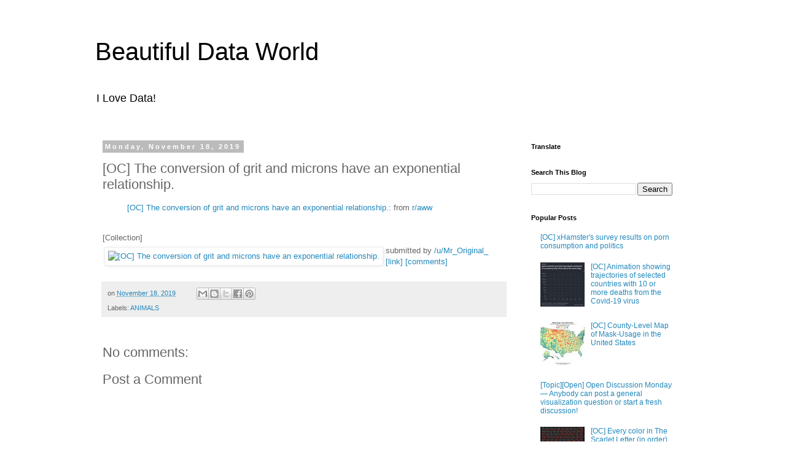

--- FILE ---
content_type: text/html; charset=UTF-8
request_url: https://www.beautifuldata.kozow.com/2019/11/oc-conversion-of-grit-and-microns-have.html
body_size: 10533
content:
<!DOCTYPE html>
<html class='v2' dir='ltr' lang='en' xmlns='http://www.w3.org/1999/xhtml' xmlns:b='http://www.google.com/2005/gml/b' xmlns:data='http://www.google.com/2005/gml/data' xmlns:expr='http://www.google.com/2005/gml/expr'>
<head>
<link href='https://www.blogger.com/static/v1/widgets/335934321-css_bundle_v2.css' rel='stylesheet' type='text/css'/>
<!-- Global site tag (gtag.js) - Google Analytics -->
<script async='async' src='https://www.googletagmanager.com/gtag/js?id=UA-153146317-1'></script>
<script>
  window.dataLayer = window.dataLayer || [];
  function gtag(){dataLayer.push(arguments);}
  gtag('js', new Date());

  gtag('config', 'UA-153146317-1');
</script>
<script async='async' data-ad-client='ca-pub-3583052603783316' src='https://pagead2.googlesyndication.com/pagead/js/adsbygoogle.js'></script>
<meta content='summary' name='twitter:card'/>
<meta content='[OC] The conversion of grit and microns have an exponential relationship. | Beautiful Data World' name='twitter:title'/>
<meta content='http://bloggerspice.appspot.com/postimage/https://www.beautifuldata.kozow.com/2019/11/oc-conversion-of-grit-and-microns-have.html' name='twitter:image'/>
<meta content='' name='twitter:description'/>
<meta content='width=device-width, initial-scale=1, minimum-scale=1, maximum-scale=1' name='viewport'/>
<script async='async' data-ad-client='ca-pub-3583052603783316' src='https://pagead2.googlesyndication.com/pagead/js/adsbygoogle.js'></script>
<meta content='width=1100' name='viewport'/>
<meta content='text/html; charset=UTF-8' http-equiv='Content-Type'/>
<meta content='blogger' name='generator'/>
<link href='https://www.beautifuldata.kozow.com/favicon.ico' rel='icon' type='image/x-icon'/>
<link href='https://www.beautifuldata.kozow.com/2019/11/oc-conversion-of-grit-and-microns-have.html' rel='canonical'/>
<link rel="alternate" type="application/atom+xml" title="Beautiful Data World - Atom" href="https://www.beautifuldata.kozow.com/feeds/posts/default" />
<link rel="alternate" type="application/rss+xml" title="Beautiful Data World - RSS" href="https://www.beautifuldata.kozow.com/feeds/posts/default?alt=rss" />
<link rel="service.post" type="application/atom+xml" title="Beautiful Data World - Atom" href="https://www.blogger.com/feeds/3018102723876729285/posts/default" />

<link rel="alternate" type="application/atom+xml" title="Beautiful Data World - Atom" href="https://www.beautifuldata.kozow.com/feeds/9015639839364279359/comments/default" />
<!--Can't find substitution for tag [blog.ieCssRetrofitLinks]-->
<link href='https://b.thumbs.redditmedia.com/sW6xS7vnGkwSXUVOYdXRHaV8C63OvQio3rWUmO6r7fo.jpg' rel='image_src'/>
<meta content='https://www.beautifuldata.kozow.com/2019/11/oc-conversion-of-grit-and-microns-have.html' property='og:url'/>
<meta content='[OC] The conversion of grit and microns have an exponential relationship.' property='og:title'/>
<meta content='[OC] The conversion of grit and microns have an exponential relationship.:  from r/aww  [Collection]         submitted by    /u/Mr_Original_...' property='og:description'/>
<meta content='https://lh3.googleusercontent.com/blogger_img_proxy/AEn0k_s65lfV_cukvj6WC4R-kykitpRHsPeJO9OqGVBwaFiC5MxH-BkOjsBK_DMpLGpYv8sg3o40hDn7d8biUBE_m-zJbOr4JQ9JXuZXLawfIecznsvsyfDhYHoazJ_Jlilejqvz7Z7nGWmmNxV3teRXZWw90pQV=w1200-h630-p-k-no-nu' property='og:image'/>
<title>Beautiful Data World: [OC] The conversion of grit and microns have an exponential relationship.</title>
<style id='page-skin-1' type='text/css'><!--
/*
-----------------------------------------------
Blogger Template Style
Name:     Simple
Designer: Blogger
URL:      www.blogger.com
----------------------------------------------- */
/* Content
----------------------------------------------- */
body {
font: normal normal 12px 'Trebuchet MS', Trebuchet, Verdana, sans-serif;
color: #666666;
background: #ffffff none repeat scroll top left;
padding: 0 0 0 0;
}
html body .region-inner {
min-width: 0;
max-width: 100%;
width: auto;
}
h2 {
font-size: 22px;
}
a:link {
text-decoration:none;
color: #2288bb;
}
a:visited {
text-decoration:none;
color: #888888;
}
a:hover {
text-decoration:underline;
color: #33aaff;
}
.body-fauxcolumn-outer .fauxcolumn-inner {
background: transparent none repeat scroll top left;
_background-image: none;
}
.body-fauxcolumn-outer .cap-top {
position: absolute;
z-index: 1;
height: 400px;
width: 100%;
}
.body-fauxcolumn-outer .cap-top .cap-left {
width: 100%;
background: transparent none repeat-x scroll top left;
_background-image: none;
}
.content-outer {
-moz-box-shadow: 0 0 0 rgba(0, 0, 0, .15);
-webkit-box-shadow: 0 0 0 rgba(0, 0, 0, .15);
-goog-ms-box-shadow: 0 0 0 #333333;
box-shadow: 0 0 0 rgba(0, 0, 0, .15);
margin-bottom: 1px;
}
.content-inner {
padding: 10px 40px;
}
.content-inner {
background-color: #ffffff;
}
/* Header
----------------------------------------------- */
.header-outer {
background: transparent none repeat-x scroll 0 -400px;
_background-image: none;
}
.Header h1 {
font: normal normal 40px 'Trebuchet MS',Trebuchet,Verdana,sans-serif;
color: #000000;
text-shadow: 0 0 0 rgba(0, 0, 0, .2);
}
.Header h1 a {
color: #000000;
}
.Header .description {
font-size: 18px;
color: #000000;
}
.header-inner .Header .titlewrapper {
padding: 22px 0;
}
.header-inner .Header .descriptionwrapper {
padding: 0 0;
}
/* Tabs
----------------------------------------------- */
.tabs-inner .section:first-child {
border-top: 0 solid #dddddd;
}
.tabs-inner .section:first-child ul {
margin-top: -1px;
border-top: 1px solid #dddddd;
border-left: 1px solid #dddddd;
border-right: 1px solid #dddddd;
}
.tabs-inner .widget ul {
background: transparent none repeat-x scroll 0 -800px;
_background-image: none;
border-bottom: 1px solid #dddddd;
margin-top: 0;
margin-left: -30px;
margin-right: -30px;
}
.tabs-inner .widget li a {
display: inline-block;
padding: .6em 1em;
font: normal normal 12px 'Trebuchet MS', Trebuchet, Verdana, sans-serif;
color: #000000;
border-left: 1px solid #ffffff;
border-right: 1px solid #dddddd;
}
.tabs-inner .widget li:first-child a {
border-left: none;
}
.tabs-inner .widget li.selected a, .tabs-inner .widget li a:hover {
color: #000000;
background-color: #eeeeee;
text-decoration: none;
}
/* Columns
----------------------------------------------- */
.main-outer {
border-top: 0 solid transparent;
}
.fauxcolumn-left-outer .fauxcolumn-inner {
border-right: 1px solid transparent;
}
.fauxcolumn-right-outer .fauxcolumn-inner {
border-left: 1px solid transparent;
}
/* Headings
----------------------------------------------- */
div.widget > h2,
div.widget h2.title {
margin: 0 0 1em 0;
font: normal bold 11px 'Trebuchet MS',Trebuchet,Verdana,sans-serif;
color: #000000;
}
/* Widgets
----------------------------------------------- */
.widget .zippy {
color: #999999;
text-shadow: 2px 2px 1px rgba(0, 0, 0, .1);
}
.widget .popular-posts ul {
list-style: none;
}
/* Posts
----------------------------------------------- */
h2.date-header {
font: normal bold 11px Arial, Tahoma, Helvetica, FreeSans, sans-serif;
}
.date-header span {
background-color: #bbbbbb;
color: #ffffff;
padding: 0.4em;
letter-spacing: 3px;
margin: inherit;
}
.main-inner {
padding-top: 35px;
padding-bottom: 65px;
}
.main-inner .column-center-inner {
padding: 0 0;
}
.main-inner .column-center-inner .section {
margin: 0 1em;
}
.post {
margin: 0 0 45px 0;
}
h3.post-title, .comments h4 {
font: normal normal 22px 'Trebuchet MS',Trebuchet,Verdana,sans-serif;
margin: .75em 0 0;
}
.post-body {
font-size: 110%;
line-height: 1.4;
position: relative;
}
.post-body img, .post-body .tr-caption-container, .Profile img, .Image img,
.BlogList .item-thumbnail img {
padding: 2px;
background: #ffffff;
border: 1px solid #eeeeee;
-moz-box-shadow: 1px 1px 5px rgba(0, 0, 0, .1);
-webkit-box-shadow: 1px 1px 5px rgba(0, 0, 0, .1);
box-shadow: 1px 1px 5px rgba(0, 0, 0, .1);
}
.post-body img, .post-body .tr-caption-container {
padding: 5px;
}
.post-body .tr-caption-container {
color: #666666;
}
.post-body .tr-caption-container img {
padding: 0;
background: transparent;
border: none;
-moz-box-shadow: 0 0 0 rgba(0, 0, 0, .1);
-webkit-box-shadow: 0 0 0 rgba(0, 0, 0, .1);
box-shadow: 0 0 0 rgba(0, 0, 0, .1);
}
.post-header {
margin: 0 0 1.5em;
line-height: 1.6;
font-size: 90%;
}
.post-footer {
margin: 20px -2px 0;
padding: 5px 10px;
color: #666666;
background-color: #eeeeee;
border-bottom: 1px solid #eeeeee;
line-height: 1.6;
font-size: 90%;
}
#comments .comment-author {
padding-top: 1.5em;
border-top: 1px solid transparent;
background-position: 0 1.5em;
}
#comments .comment-author:first-child {
padding-top: 0;
border-top: none;
}
.avatar-image-container {
margin: .2em 0 0;
}
#comments .avatar-image-container img {
border: 1px solid #eeeeee;
}
/* Comments
----------------------------------------------- */
.comments .comments-content .icon.blog-author {
background-repeat: no-repeat;
background-image: url([data-uri]);
}
.comments .comments-content .loadmore a {
border-top: 1px solid #999999;
border-bottom: 1px solid #999999;
}
.comments .comment-thread.inline-thread {
background-color: #eeeeee;
}
.comments .continue {
border-top: 2px solid #999999;
}
/* Accents
---------------------------------------------- */
.section-columns td.columns-cell {
border-left: 1px solid transparent;
}
.blog-pager {
background: transparent url(https://resources.blogblog.com/blogblog/data/1kt/simple/paging_dot.png) repeat-x scroll top center;
}
.blog-pager-older-link, .home-link,
.blog-pager-newer-link {
background-color: #ffffff;
padding: 5px;
}
.footer-outer {
border-top: 1px dashed #bbbbbb;
}
/* Mobile
----------------------------------------------- */
body.mobile  {
background-size: auto;
}
.mobile .body-fauxcolumn-outer {
background: transparent none repeat scroll top left;
}
.mobile .body-fauxcolumn-outer .cap-top {
background-size: 100% auto;
}
.mobile .content-outer {
-webkit-box-shadow: 0 0 3px rgba(0, 0, 0, .15);
box-shadow: 0 0 3px rgba(0, 0, 0, .15);
}
.mobile .tabs-inner .widget ul {
margin-left: 0;
margin-right: 0;
}
.mobile .post {
margin: 0;
}
.mobile .main-inner .column-center-inner .section {
margin: 0;
}
.mobile .date-header span {
padding: 0.1em 10px;
margin: 0 -10px;
}
.mobile h3.post-title {
margin: 0;
}
.mobile .blog-pager {
background: transparent none no-repeat scroll top center;
}
.mobile .footer-outer {
border-top: none;
}
.mobile .main-inner, .mobile .footer-inner {
background-color: #ffffff;
}
.mobile-index-contents {
color: #666666;
}
.mobile-link-button {
background-color: #2288bb;
}
.mobile-link-button a:link, .mobile-link-button a:visited {
color: #ffffff;
}
.mobile .tabs-inner .section:first-child {
border-top: none;
}
.mobile .tabs-inner .PageList .widget-content {
background-color: #eeeeee;
color: #000000;
border-top: 1px solid #dddddd;
border-bottom: 1px solid #dddddd;
}
.mobile .tabs-inner .PageList .widget-content .pagelist-arrow {
border-left: 1px solid #dddddd;
}

--></style>
<style id='template-skin-1' type='text/css'><!--
body {
min-width: 1050px;
}
.content-outer, .content-fauxcolumn-outer, .region-inner {
min-width: 1050px;
max-width: 1050px;
_width: 1050px;
}
.main-inner .columns {
padding-left: 0px;
padding-right: 290px;
}
.main-inner .fauxcolumn-center-outer {
left: 0px;
right: 290px;
/* IE6 does not respect left and right together */
_width: expression(this.parentNode.offsetWidth -
parseInt("0px") -
parseInt("290px") + 'px');
}
.main-inner .fauxcolumn-left-outer {
width: 0px;
}
.main-inner .fauxcolumn-right-outer {
width: 290px;
}
.main-inner .column-left-outer {
width: 0px;
right: 100%;
margin-left: -0px;
}
.main-inner .column-right-outer {
width: 290px;
margin-right: -290px;
}
#layout {
min-width: 0;
}
#layout .content-outer {
min-width: 0;
width: 800px;
}
#layout .region-inner {
min-width: 0;
width: auto;
}
body#layout div.add_widget {
padding: 8px;
}
body#layout div.add_widget a {
margin-left: 32px;
}
--></style>
<script type='text/javascript'>
        (function(i,s,o,g,r,a,m){i['GoogleAnalyticsObject']=r;i[r]=i[r]||function(){
        (i[r].q=i[r].q||[]).push(arguments)},i[r].l=1*new Date();a=s.createElement(o),
        m=s.getElementsByTagName(o)[0];a.async=1;a.src=g;m.parentNode.insertBefore(a,m)
        })(window,document,'script','https://www.google-analytics.com/analytics.js','ga');
        ga('create', 'UA-153146317-1', 'auto', 'blogger');
        ga('blogger.send', 'pageview');
      </script>
<link href='https://www.blogger.com/dyn-css/authorization.css?targetBlogID=3018102723876729285&amp;zx=84af2aa5-f041-4494-ad54-b569817323ca' media='none' onload='if(media!=&#39;all&#39;)media=&#39;all&#39;' rel='stylesheet'/><noscript><link href='https://www.blogger.com/dyn-css/authorization.css?targetBlogID=3018102723876729285&amp;zx=84af2aa5-f041-4494-ad54-b569817323ca' rel='stylesheet'/></noscript>
<meta name='google-adsense-platform-account' content='ca-host-pub-1556223355139109'/>
<meta name='google-adsense-platform-domain' content='blogspot.com'/>

</head>
<body class='loading variant-simplysimple'>
<div class='navbar no-items section' id='navbar' name='Navbar'>
</div>
<div class='body-fauxcolumns'>
<div class='fauxcolumn-outer body-fauxcolumn-outer'>
<div class='cap-top'>
<div class='cap-left'></div>
<div class='cap-right'></div>
</div>
<div class='fauxborder-left'>
<div class='fauxborder-right'></div>
<div class='fauxcolumn-inner'>
</div>
</div>
<div class='cap-bottom'>
<div class='cap-left'></div>
<div class='cap-right'></div>
</div>
</div>
</div>
<div class='content'>
<div class='content-fauxcolumns'>
<div class='fauxcolumn-outer content-fauxcolumn-outer'>
<div class='cap-top'>
<div class='cap-left'></div>
<div class='cap-right'></div>
</div>
<div class='fauxborder-left'>
<div class='fauxborder-right'></div>
<div class='fauxcolumn-inner'>
</div>
</div>
<div class='cap-bottom'>
<div class='cap-left'></div>
<div class='cap-right'></div>
</div>
</div>
</div>
<div class='content-outer'>
<div class='content-cap-top cap-top'>
<div class='cap-left'></div>
<div class='cap-right'></div>
</div>
<div class='fauxborder-left content-fauxborder-left'>
<div class='fauxborder-right content-fauxborder-right'></div>
<div class='content-inner'>
<header>
<div class='header-outer'>
<div class='header-cap-top cap-top'>
<div class='cap-left'></div>
<div class='cap-right'></div>
</div>
<div class='fauxborder-left header-fauxborder-left'>
<div class='fauxborder-right header-fauxborder-right'></div>
<div class='region-inner header-inner'>
<div class='header section' id='header' name='Header'><div class='widget Header' data-version='1' id='Header1'>
<div id='header-inner'>
<div class='titlewrapper'>
<h1 class='title'>
<a href='https://www.beautifuldata.kozow.com/'>
Beautiful Data World
</a>
</h1>
</div>
<div class='descriptionwrapper'>
<p class='description'><span>I Love Data!</span></p>
</div>
</div>
</div></div>
</div>
</div>
<div class='header-cap-bottom cap-bottom'>
<div class='cap-left'></div>
<div class='cap-right'></div>
</div>
</div>
</header>
<div class='tabs-outer'>
<div class='tabs-cap-top cap-top'>
<div class='cap-left'></div>
<div class='cap-right'></div>
</div>
<div class='fauxborder-left tabs-fauxborder-left'>
<div class='fauxborder-right tabs-fauxborder-right'></div>
<div class='region-inner tabs-inner'>
<div class='tabs no-items section' id='crosscol' name='Cross-Column'></div>
<div class='tabs no-items section' id='crosscol-overflow' name='Cross-Column 2'></div>
</div>
</div>
<div class='tabs-cap-bottom cap-bottom'>
<div class='cap-left'></div>
<div class='cap-right'></div>
</div>
</div>
<div class='main-outer'>
<div class='main-cap-top cap-top'>
<div class='cap-left'></div>
<div class='cap-right'></div>
</div>
<div class='fauxborder-left main-fauxborder-left'>
<div class='fauxborder-right main-fauxborder-right'></div>
<div class='region-inner main-inner'>
<div class='columns fauxcolumns'>
<div class='fauxcolumn-outer fauxcolumn-center-outer'>
<div class='cap-top'>
<div class='cap-left'></div>
<div class='cap-right'></div>
</div>
<div class='fauxborder-left'>
<div class='fauxborder-right'></div>
<div class='fauxcolumn-inner'>
</div>
</div>
<div class='cap-bottom'>
<div class='cap-left'></div>
<div class='cap-right'></div>
</div>
</div>
<div class='fauxcolumn-outer fauxcolumn-left-outer'>
<div class='cap-top'>
<div class='cap-left'></div>
<div class='cap-right'></div>
</div>
<div class='fauxborder-left'>
<div class='fauxborder-right'></div>
<div class='fauxcolumn-inner'>
</div>
</div>
<div class='cap-bottom'>
<div class='cap-left'></div>
<div class='cap-right'></div>
</div>
</div>
<div class='fauxcolumn-outer fauxcolumn-right-outer'>
<div class='cap-top'>
<div class='cap-left'></div>
<div class='cap-right'></div>
</div>
<div class='fauxborder-left'>
<div class='fauxborder-right'></div>
<div class='fauxcolumn-inner'>
</div>
</div>
<div class='cap-bottom'>
<div class='cap-left'></div>
<div class='cap-right'></div>
</div>
</div>
<!-- corrects IE6 width calculation -->
<div class='columns-inner'>
<div class='column-center-outer'>
<div class='column-center-inner'>
<div class='main section' id='main' name='Main'><div class='widget Blog' data-version='1' id='Blog1'>
<div class='blog-posts hfeed'>

          <div class="date-outer">
        
<h2 class='date-header'><span>Monday, November 18, 2019</span></h2>

          <div class="date-posts">
        
<div class='post-outer'>
<div class='post hentry uncustomized-post-template' itemprop='blogPost' itemscope='itemscope' itemtype='http://schema.org/BlogPosting'>
<meta content='https://b.thumbs.redditmedia.com/sW6xS7vnGkwSXUVOYdXRHaV8C63OvQio3rWUmO6r7fo.jpg' itemprop='image_url'/>
<meta content='3018102723876729285' itemprop='blogId'/>
<meta content='9015639839364279359' itemprop='postId'/>
<a name='9015639839364279359'></a>
<h3 class='post-title entry-title' itemprop='name'>
[OC] The conversion of grit and microns have an exponential relationship.
</h3>
<div class='post-header'>
<div class='post-header-line-1'></div>
</div>
<div class='post-body entry-content' id='post-body-9015639839364279359' itemprop='description articleBody'>
<blockquote class="reddit-card" data-card-created="1573847268"><a href="https://www.reddit.com/r/dataisbeautiful/comments/dy53z8/oc_the_conversion_of_grit_and_microns_have_an/">[OC] The conversion of grit and microns have an exponential relationship.:</a> from <a href="http://www.reddit.com/r/aww">r/aww</a></blockquote><script async src="//embed.redditmedia.com/widgets/platform.js" charset="UTF-8"></script><br>
[Collection]
<table> <tr><td> <a href="https://www.reddit.com/r/dataisbeautiful/comments/dy53z8/oc_the_conversion_of_grit_and_microns_have_an/"> <img alt="[OC] The conversion of grit and microns have an exponential relationship." src="https://b.thumbs.redditmedia.com/sW6xS7vnGkwSXUVOYdXRHaV8C63OvQio3rWUmO6r7fo.jpg" title="[OC] The conversion of grit and microns have an exponential relationship." /> </a> </td><td>   submitted by   <a href="https://www.reddit.com/user/Mr_Original_"> /u/Mr_Original_ </a> <br/> <span><a href="https://i.redd.it/n34vszg7xgz31.jpg">[link]</a></span>   <span><a href="https://www.reddit.com/r/dataisbeautiful/comments/dy53z8/oc_the_conversion_of_grit_and_microns_have_an/">[comments]</a></span> </td></tr></table>
<div style='clear: both;'></div>
</div>
<div class='post-footer'>
<div class='post-footer-line post-footer-line-1'>
<span class='post-author vcard'>
</span>
<span class='post-timestamp'>
on
<meta content='https://www.beautifuldata.kozow.com/2019/11/oc-conversion-of-grit-and-microns-have.html' itemprop='url'/>
<a class='timestamp-link' href='https://www.beautifuldata.kozow.com/2019/11/oc-conversion-of-grit-and-microns-have.html' rel='bookmark' title='permanent link'><abbr class='published' itemprop='datePublished' title='2019-11-18T08:56:00-08:00'>November 18, 2019</abbr></a>
</span>
<span class='post-comment-link'>
</span>
<span class='post-icons'>
<span class='item-control blog-admin pid-836366986'>
<a href='https://www.blogger.com/post-edit.g?blogID=3018102723876729285&postID=9015639839364279359&from=pencil' title='Edit Post'>
<img alt='' class='icon-action' height='18' src='https://resources.blogblog.com/img/icon18_edit_allbkg.gif' width='18'/>
</a>
</span>
</span>
<div class='post-share-buttons goog-inline-block'>
<a class='goog-inline-block share-button sb-email' href='https://www.blogger.com/share-post.g?blogID=3018102723876729285&postID=9015639839364279359&target=email' target='_blank' title='Email This'><span class='share-button-link-text'>Email This</span></a><a class='goog-inline-block share-button sb-blog' href='https://www.blogger.com/share-post.g?blogID=3018102723876729285&postID=9015639839364279359&target=blog' onclick='window.open(this.href, "_blank", "height=270,width=475"); return false;' target='_blank' title='BlogThis!'><span class='share-button-link-text'>BlogThis!</span></a><a class='goog-inline-block share-button sb-twitter' href='https://www.blogger.com/share-post.g?blogID=3018102723876729285&postID=9015639839364279359&target=twitter' target='_blank' title='Share to X'><span class='share-button-link-text'>Share to X</span></a><a class='goog-inline-block share-button sb-facebook' href='https://www.blogger.com/share-post.g?blogID=3018102723876729285&postID=9015639839364279359&target=facebook' onclick='window.open(this.href, "_blank", "height=430,width=640"); return false;' target='_blank' title='Share to Facebook'><span class='share-button-link-text'>Share to Facebook</span></a><a class='goog-inline-block share-button sb-pinterest' href='https://www.blogger.com/share-post.g?blogID=3018102723876729285&postID=9015639839364279359&target=pinterest' target='_blank' title='Share to Pinterest'><span class='share-button-link-text'>Share to Pinterest</span></a>
</div>
</div>
<div class='post-footer-line post-footer-line-2'>
<span class='post-labels'>
Labels:
<a href='https://www.beautifuldata.kozow.com/search/label/ANIMALS' rel='tag'>ANIMALS</a>
</span>
</div>
<div class='post-footer-line post-footer-line-3'>
<span class='post-location'>
</span>
</div>
</div>
</div>
<div class='comments' id='comments'>
<a name='comments'></a>
<h4>No comments:</h4>
<div id='Blog1_comments-block-wrapper'>
<dl class='avatar-comment-indent' id='comments-block'>
</dl>
</div>
<p class='comment-footer'>
<div class='comment-form'>
<a name='comment-form'></a>
<h4 id='comment-post-message'>Post a Comment</h4>
<p>
</p>
<a href='https://www.blogger.com/comment/frame/3018102723876729285?po=9015639839364279359&hl=en&saa=85391&origin=https://www.beautifuldata.kozow.com' id='comment-editor-src'></a>
<iframe allowtransparency='true' class='blogger-iframe-colorize blogger-comment-from-post' frameborder='0' height='410px' id='comment-editor' name='comment-editor' src='' width='100%'></iframe>
<script src='https://www.blogger.com/static/v1/jsbin/2830521187-comment_from_post_iframe.js' type='text/javascript'></script>
<script type='text/javascript'>
      BLOG_CMT_createIframe('https://www.blogger.com/rpc_relay.html');
    </script>
</div>
</p>
</div>
</div>
<div class='inline-ad'>
</div>

        </div></div>
      
</div>
<div class='blog-pager' id='blog-pager'>
<span id='blog-pager-newer-link'>
<a class='blog-pager-newer-link' href='https://www.beautifuldata.kozow.com/2019/11/undercover-investigation-reveals.html' id='Blog1_blog-pager-newer-link' title='Newer Post'>Newer Post</a>
</span>
<span id='blog-pager-older-link'>
<a class='blog-pager-older-link' href='https://www.beautifuldata.kozow.com/2019/11/oc-increase-in-online-shopping-scams.html' id='Blog1_blog-pager-older-link' title='Older Post'>Older Post</a>
</span>
<a class='home-link' href='https://www.beautifuldata.kozow.com/'>Home</a>
</div>
<div class='clear'></div>
<div class='post-feeds'>
<div class='feed-links'>
Subscribe to:
<a class='feed-link' href='https://www.beautifuldata.kozow.com/feeds/9015639839364279359/comments/default' target='_blank' type='application/atom+xml'>Post Comments (Atom)</a>
</div>
</div>
</div></div>
</div>
</div>
<div class='column-left-outer'>
<div class='column-left-inner'>
<aside>
</aside>
</div>
</div>
<div class='column-right-outer'>
<div class='column-right-inner'>
<aside>
<div class='sidebar section' id='sidebar-right-1'><div class='widget Translate' data-version='1' id='Translate1'>
<h2 class='title'>Translate</h2>
<div id='google_translate_element'></div>
<script>
    function googleTranslateElementInit() {
      new google.translate.TranslateElement({
        pageLanguage: 'en',
        autoDisplay: 'true',
        layout: google.translate.TranslateElement.InlineLayout.VERTICAL
      }, 'google_translate_element');
    }
  </script>
<script src='//translate.google.com/translate_a/element.js?cb=googleTranslateElementInit'></script>
<div class='clear'></div>
</div><div class='widget BlogSearch' data-version='1' id='BlogSearch1'>
<h2 class='title'>Search This Blog</h2>
<div class='widget-content'>
<div id='BlogSearch1_form'>
<form action='https://www.beautifuldata.kozow.com/search' class='gsc-search-box' target='_top'>
<table cellpadding='0' cellspacing='0' class='gsc-search-box'>
<tbody>
<tr>
<td class='gsc-input'>
<input autocomplete='off' class='gsc-input' name='q' size='10' title='search' type='text' value=''/>
</td>
<td class='gsc-search-button'>
<input class='gsc-search-button' title='search' type='submit' value='Search'/>
</td>
</tr>
</tbody>
</table>
</form>
</div>
</div>
<div class='clear'></div>
</div><div class='widget PopularPosts' data-version='1' id='PopularPosts1'>
<h2>Popular Posts</h2>
<div class='widget-content popular-posts'>
<ul>
<li>
<div class='item-thumbnail-only'>
<div class='item-title'><a href='https://www.beautifuldata.kozow.com/2020/07/oc-xhamsters-survey-results-on-porn.html'>[OC] xHamster's survey results on porn consumption and politics</a></div>
</div>
<div style='clear: both;'></div>
</li>
<li>
<div class='item-thumbnail-only'>
<div class='item-thumbnail'>
<a href='https://www.beautifuldata.kozow.com/2020/03/oc-animation-showing-trajectories-of_25.html' target='_blank'>
<img alt='' border='0' src='https://lh3.googleusercontent.com/blogger_img_proxy/AEn0k_vOK61sXkkwKd2M0jFaYsZqnN9_tFuEbxy8Rv-YxKgvtMCiLW4BkXmhbH-feAqok6IWMHyPwoUQ-Xb-wIkrZNc58oKY7Jey7kQK015hpvcqWFwqS8tJyIfwlbN1RZ-UMY5dFQfOvufS4GqBM3W2xFrxkEaM=w72-h72-p-k-no-nu'/>
</a>
</div>
<div class='item-title'><a href='https://www.beautifuldata.kozow.com/2020/03/oc-animation-showing-trajectories-of_25.html'>[OC] Animation showing trajectories of selected countries with 10 or more deaths from the Covid-19 virus</a></div>
</div>
<div style='clear: both;'></div>
</li>
<li>
<div class='item-thumbnail-only'>
<div class='item-thumbnail'>
<a href='https://www.beautifuldata.kozow.com/2020/07/oc-county-level-map-of-mask-usage-in.html' target='_blank'>
<img alt='' border='0' src='https://lh3.googleusercontent.com/blogger_img_proxy/AEn0k_v4y0ZFL3gtqTJE-CsqZItY57pbHiD2JSdhROT8cM-mrBJWIfT88RzR4KDUYFaIiDDOASdP1YPDeAcPte1HZksH1JHEo-HeQ6XN0AKYHxmjPAKXBU5v_FN_3-xMYlLH02wozV1uHK1B42sUmaeBg-BFmtq8=w72-h72-p-k-no-nu'/>
</a>
</div>
<div class='item-title'><a href='https://www.beautifuldata.kozow.com/2020/07/oc-county-level-map-of-mask-usage-in.html'>[OC] County-Level Map of Mask-Usage in the United States</a></div>
</div>
<div style='clear: both;'></div>
</li>
<li>
<div class='item-thumbnail-only'>
<div class='item-title'><a href='https://www.beautifuldata.kozow.com/2020/07/topicopen-open-discussion-monday_29.html'>[Topic][Open] Open Discussion Monday &#8212; Anybody can post a general visualization question or start a fresh discussion!</a></div>
</div>
<div style='clear: both;'></div>
</li>
<li>
<div class='item-thumbnail-only'>
<div class='item-thumbnail'>
<a href='https://www.beautifuldata.kozow.com/2020/07/oc-every-color-in-scarlet-letter-in.html' target='_blank'>
<img alt='' border='0' src='https://lh3.googleusercontent.com/blogger_img_proxy/AEn0k_sl35mjteIWegximtrCjkZ34FU5snsv1sX6N8IrkeU_kDRDp5S0vmK_beGGOda2j1THsmZloCpCiUgmKld9loAXBoxdvm5Nru4nJpTyb6t-oiFDPoCLULL5Ri6cNmSxzjE2r_aoC0J1cpjemKAJwNvIYz4=w72-h72-p-k-no-nu'/>
</a>
</div>
<div class='item-title'><a href='https://www.beautifuldata.kozow.com/2020/07/oc-every-color-in-scarlet-letter-in.html'>[OC] Every color in The Scarlet Letter (in order)</a></div>
</div>
<div style='clear: both;'></div>
</li>
<li>
<div class='item-thumbnail-only'>
<div class='item-thumbnail'>
<a href='https://www.beautifuldata.kozow.com/2020/01/oc-firms-fire-hotspot-animation.html' target='_blank'>
<img alt='' border='0' src='https://lh3.googleusercontent.com/blogger_img_proxy/AEn0k_saPf-KXmMpiAzxUgSwhP_Cq-Op0HyjazntANzHXVGElGG6kLS1CJ_Z9ChaJ3bwUeLMC9_z8GOtC2ipkojQxzhX4Ep3awMjtarwwLih5fq7E6UHK1I7R0WJYHDDIyr5kJ8QPI3bzrSgyZiXY11GrJE6X50b=w72-h72-p-k-no-nu'/>
</a>
</div>
<div class='item-title'><a href='https://www.beautifuldata.kozow.com/2020/01/oc-firms-fire-hotspot-animation.html'>[OC] FIRMS fire hotspot animation</a></div>
</div>
<div style='clear: both;'></div>
</li>
<li>
<div class='item-thumbnail-only'>
<div class='item-title'><a href='https://www.beautifuldata.kozow.com/2019/11/the-most-surveilled-cities-in-world.html'>The Most Surveilled Cities in the World</a></div>
</div>
<div style='clear: both;'></div>
</li>
<li>
<div class='item-thumbnail-only'>
<div class='item-thumbnail'>
<a href='https://www.beautifuldata.kozow.com/2020/06/oc-white-house-diversity.html' target='_blank'>
<img alt='' border='0' src='https://lh3.googleusercontent.com/blogger_img_proxy/AEn0k_so8hiZMaFly0w1C8o4E5wuKcto8a-AkLnKbrzIiT9O4XspD4Mmsx4Hv6ON21unc6OZynCNlP_j8dYmyroHM1VjILZ9tXnrb7mX2bwZjh8L1_h3hvTz2MdcDPP9oJ8_vVNW--appIdyQi8PaOrUJ5QMVYLt=w72-h72-p-k-no-nu'/>
</a>
</div>
<div class='item-title'><a href='https://www.beautifuldata.kozow.com/2020/06/oc-white-house-diversity.html'>[OC] White House Diversity</a></div>
</div>
<div style='clear: both;'></div>
</li>
<li>
<div class='item-thumbnail-only'>
<div class='item-thumbnail'>
<a href='https://www.beautifuldata.kozow.com/2020/06/oc-are-male-comedian-funnier-using-imdb.html' target='_blank'>
<img alt='' border='0' src='https://lh3.googleusercontent.com/blogger_img_proxy/AEn0k_tw4VdPmO5kMXYevxBJSAh5jZupRHsvNwRHfe1ZR24Hx_tEPMvhOu7pCDUfasyR1MFf4spzCix638QP7V6zymox_uTwl_jLI9ghmQ1YZw-cv5pw6yzdnVoauMMj1Sich4yuMvrGMq5iT22azYMlKqirUuLB=w72-h72-p-k-no-nu'/>
</a>
</div>
<div class='item-title'><a href='https://www.beautifuldata.kozow.com/2020/06/oc-are-male-comedian-funnier-using-imdb.html'>[OC] Are Male Comedian Funnier? (using IMDB stand-up ratings)</a></div>
</div>
<div style='clear: both;'></div>
</li>
<li>
<div class='item-thumbnail-only'>
<div class='item-title'><a href='https://www.beautifuldata.kozow.com/2019/11/6-years-of-vacations-three-different.html'>6 years of vacations, three different international relocations and a few business trips [OC]</a></div>
</div>
<div style='clear: both;'></div>
</li>
</ul>
<div class='clear'></div>
</div>
</div><div class='widget BlogArchive' data-version='1' id='BlogArchive1'>
<h2>Blog Archive</h2>
<div class='widget-content'>
<div id='ArchiveList'>
<div id='BlogArchive1_ArchiveList'>
<select id='BlogArchive1_ArchiveMenu'>
<option value=''>Blog Archive</option>
<option value='https://www.beautifuldata.kozow.com/2020/07/'>July 2020 (61)</option>
<option value='https://www.beautifuldata.kozow.com/2020/06/'>June 2020 (60)</option>
<option value='https://www.beautifuldata.kozow.com/2020/05/'>May 2020 (62)</option>
<option value='https://www.beautifuldata.kozow.com/2020/04/'>April 2020 (60)</option>
<option value='https://www.beautifuldata.kozow.com/2020/03/'>March 2020 (62)</option>
<option value='https://www.beautifuldata.kozow.com/2020/02/'>February 2020 (58)</option>
<option value='https://www.beautifuldata.kozow.com/2020/01/'>January 2020 (62)</option>
<option value='https://www.beautifuldata.kozow.com/2019/12/'>December 2019 (61)</option>
<option value='https://www.beautifuldata.kozow.com/2019/11/'>November 2019 (136)</option>
</select>
</div>
</div>
<div class='clear'></div>
</div>
</div></div>
</aside>
</div>
</div>
</div>
<div style='clear: both'></div>
<!-- columns -->
</div>
<!-- main -->
</div>
</div>
<div class='main-cap-bottom cap-bottom'>
<div class='cap-left'></div>
<div class='cap-right'></div>
</div>
</div>
<footer>
<div class='footer-outer'>
<div class='footer-cap-top cap-top'>
<div class='cap-left'></div>
<div class='cap-right'></div>
</div>
<div class='fauxborder-left footer-fauxborder-left'>
<div class='fauxborder-right footer-fauxborder-right'></div>
<div class='region-inner footer-inner'>
<div class='foot no-items section' id='footer-1'></div>
<table border='0' cellpadding='0' cellspacing='0' class='section-columns columns-2'>
<tbody>
<tr>
<td class='first columns-cell'>
<div class='foot no-items section' id='footer-2-1'></div>
</td>
<td class='columns-cell'>
<div class='foot no-items section' id='footer-2-2'></div>
</td>
</tr>
</tbody>
</table>
<!-- outside of the include in order to lock Attribution widget -->
<div class='foot section' id='footer-3' name='Footer'><div class='widget Attribution' data-version='1' id='Attribution1'>
<div class='widget-content' style='text-align: center;'>
Simple theme. Powered by <a href='https://www.blogger.com' target='_blank'>Blogger</a>.
</div>
<div class='clear'></div>
</div></div>
</div>
</div>
<div class='footer-cap-bottom cap-bottom'>
<div class='cap-left'></div>
<div class='cap-right'></div>
</div>
</div>
</footer>
<!-- content -->
</div>
</div>
<div class='content-cap-bottom cap-bottom'>
<div class='cap-left'></div>
<div class='cap-right'></div>
</div>
</div>
</div>
<script type='text/javascript'>
    window.setTimeout(function() {
        document.body.className = document.body.className.replace('loading', '');
      }, 10);
  </script>

<script type="text/javascript" src="https://www.blogger.com/static/v1/widgets/3845888474-widgets.js"></script>
<script type='text/javascript'>
window['__wavt'] = 'AOuZoY4bs2eZRGRzreQnq0LolJWa_0L3_Q:1768755618519';_WidgetManager._Init('//www.blogger.com/rearrange?blogID\x3d3018102723876729285','//www.beautifuldata.kozow.com/2019/11/oc-conversion-of-grit-and-microns-have.html','3018102723876729285');
_WidgetManager._SetDataContext([{'name': 'blog', 'data': {'blogId': '3018102723876729285', 'title': 'Beautiful Data World', 'url': 'https://www.beautifuldata.kozow.com/2019/11/oc-conversion-of-grit-and-microns-have.html', 'canonicalUrl': 'https://www.beautifuldata.kozow.com/2019/11/oc-conversion-of-grit-and-microns-have.html', 'homepageUrl': 'https://www.beautifuldata.kozow.com/', 'searchUrl': 'https://www.beautifuldata.kozow.com/search', 'canonicalHomepageUrl': 'https://www.beautifuldata.kozow.com/', 'blogspotFaviconUrl': 'https://www.beautifuldata.kozow.com/favicon.ico', 'bloggerUrl': 'https://www.blogger.com', 'hasCustomDomain': true, 'httpsEnabled': true, 'enabledCommentProfileImages': true, 'gPlusViewType': 'FILTERED_POSTMOD', 'adultContent': false, 'analyticsAccountNumber': 'UA-153146317-1', 'encoding': 'UTF-8', 'locale': 'en', 'localeUnderscoreDelimited': 'en', 'languageDirection': 'ltr', 'isPrivate': false, 'isMobile': false, 'isMobileRequest': false, 'mobileClass': '', 'isPrivateBlog': false, 'isDynamicViewsAvailable': true, 'feedLinks': '\x3clink rel\x3d\x22alternate\x22 type\x3d\x22application/atom+xml\x22 title\x3d\x22Beautiful Data World - Atom\x22 href\x3d\x22https://www.beautifuldata.kozow.com/feeds/posts/default\x22 /\x3e\n\x3clink rel\x3d\x22alternate\x22 type\x3d\x22application/rss+xml\x22 title\x3d\x22Beautiful Data World - RSS\x22 href\x3d\x22https://www.beautifuldata.kozow.com/feeds/posts/default?alt\x3drss\x22 /\x3e\n\x3clink rel\x3d\x22service.post\x22 type\x3d\x22application/atom+xml\x22 title\x3d\x22Beautiful Data World - Atom\x22 href\x3d\x22https://www.blogger.com/feeds/3018102723876729285/posts/default\x22 /\x3e\n\n\x3clink rel\x3d\x22alternate\x22 type\x3d\x22application/atom+xml\x22 title\x3d\x22Beautiful Data World - Atom\x22 href\x3d\x22https://www.beautifuldata.kozow.com/feeds/9015639839364279359/comments/default\x22 /\x3e\n', 'meTag': '', 'adsenseHostId': 'ca-host-pub-1556223355139109', 'adsenseHasAds': true, 'adsenseAutoAds': false, 'boqCommentIframeForm': true, 'loginRedirectParam': '', 'view': '', 'dynamicViewsCommentsSrc': '//www.blogblog.com/dynamicviews/4224c15c4e7c9321/js/comments.js', 'dynamicViewsScriptSrc': '//www.blogblog.com/dynamicviews/2dfa401275732ff9', 'plusOneApiSrc': 'https://apis.google.com/js/platform.js', 'disableGComments': true, 'interstitialAccepted': false, 'sharing': {'platforms': [{'name': 'Get link', 'key': 'link', 'shareMessage': 'Get link', 'target': ''}, {'name': 'Facebook', 'key': 'facebook', 'shareMessage': 'Share to Facebook', 'target': 'facebook'}, {'name': 'BlogThis!', 'key': 'blogThis', 'shareMessage': 'BlogThis!', 'target': 'blog'}, {'name': 'X', 'key': 'twitter', 'shareMessage': 'Share to X', 'target': 'twitter'}, {'name': 'Pinterest', 'key': 'pinterest', 'shareMessage': 'Share to Pinterest', 'target': 'pinterest'}, {'name': 'Email', 'key': 'email', 'shareMessage': 'Email', 'target': 'email'}], 'disableGooglePlus': true, 'googlePlusShareButtonWidth': 0, 'googlePlusBootstrap': '\x3cscript type\x3d\x22text/javascript\x22\x3ewindow.___gcfg \x3d {\x27lang\x27: \x27en\x27};\x3c/script\x3e'}, 'hasCustomJumpLinkMessage': false, 'jumpLinkMessage': 'Read more', 'pageType': 'item', 'postId': '9015639839364279359', 'postImageUrl': 'https://b.thumbs.redditmedia.com/sW6xS7vnGkwSXUVOYdXRHaV8C63OvQio3rWUmO6r7fo.jpg', 'pageName': '[OC] The conversion of grit and microns have an exponential relationship.', 'pageTitle': 'Beautiful Data World: [OC] The conversion of grit and microns have an exponential relationship.'}}, {'name': 'features', 'data': {}}, {'name': 'messages', 'data': {'edit': 'Edit', 'linkCopiedToClipboard': 'Link copied to clipboard!', 'ok': 'Ok', 'postLink': 'Post Link'}}, {'name': 'template', 'data': {'name': 'custom', 'localizedName': 'Custom', 'isResponsive': false, 'isAlternateRendering': false, 'isCustom': true, 'variant': 'simplysimple', 'variantId': 'simplysimple'}}, {'name': 'view', 'data': {'classic': {'name': 'classic', 'url': '?view\x3dclassic'}, 'flipcard': {'name': 'flipcard', 'url': '?view\x3dflipcard'}, 'magazine': {'name': 'magazine', 'url': '?view\x3dmagazine'}, 'mosaic': {'name': 'mosaic', 'url': '?view\x3dmosaic'}, 'sidebar': {'name': 'sidebar', 'url': '?view\x3dsidebar'}, 'snapshot': {'name': 'snapshot', 'url': '?view\x3dsnapshot'}, 'timeslide': {'name': 'timeslide', 'url': '?view\x3dtimeslide'}, 'isMobile': false, 'title': '[OC] The conversion of grit and microns have an exponential relationship.', 'description': '[OC] The conversion of grit and microns have an exponential relationship.:  from r/aww  [Collection]         submitted by    /u/Mr_Original_...', 'featuredImage': 'https://lh3.googleusercontent.com/blogger_img_proxy/AEn0k_s65lfV_cukvj6WC4R-kykitpRHsPeJO9OqGVBwaFiC5MxH-BkOjsBK_DMpLGpYv8sg3o40hDn7d8biUBE_m-zJbOr4JQ9JXuZXLawfIecznsvsyfDhYHoazJ_Jlilejqvz7Z7nGWmmNxV3teRXZWw90pQV', 'url': 'https://www.beautifuldata.kozow.com/2019/11/oc-conversion-of-grit-and-microns-have.html', 'type': 'item', 'isSingleItem': true, 'isMultipleItems': false, 'isError': false, 'isPage': false, 'isPost': true, 'isHomepage': false, 'isArchive': false, 'isLabelSearch': false, 'postId': 9015639839364279359}}]);
_WidgetManager._RegisterWidget('_HeaderView', new _WidgetInfo('Header1', 'header', document.getElementById('Header1'), {}, 'displayModeFull'));
_WidgetManager._RegisterWidget('_BlogView', new _WidgetInfo('Blog1', 'main', document.getElementById('Blog1'), {'cmtInteractionsEnabled': false, 'lightboxEnabled': true, 'lightboxModuleUrl': 'https://www.blogger.com/static/v1/jsbin/4049919853-lbx.js', 'lightboxCssUrl': 'https://www.blogger.com/static/v1/v-css/828616780-lightbox_bundle.css'}, 'displayModeFull'));
_WidgetManager._RegisterWidget('_TranslateView', new _WidgetInfo('Translate1', 'sidebar-right-1', document.getElementById('Translate1'), {}, 'displayModeFull'));
_WidgetManager._RegisterWidget('_BlogSearchView', new _WidgetInfo('BlogSearch1', 'sidebar-right-1', document.getElementById('BlogSearch1'), {}, 'displayModeFull'));
_WidgetManager._RegisterWidget('_PopularPostsView', new _WidgetInfo('PopularPosts1', 'sidebar-right-1', document.getElementById('PopularPosts1'), {}, 'displayModeFull'));
_WidgetManager._RegisterWidget('_BlogArchiveView', new _WidgetInfo('BlogArchive1', 'sidebar-right-1', document.getElementById('BlogArchive1'), {'languageDirection': 'ltr', 'loadingMessage': 'Loading\x26hellip;'}, 'displayModeFull'));
_WidgetManager._RegisterWidget('_AttributionView', new _WidgetInfo('Attribution1', 'footer-3', document.getElementById('Attribution1'), {}, 'displayModeFull'));
</script>
</body>
</html>

--- FILE ---
content_type: text/html; charset=utf-8
request_url: https://www.google.com/recaptcha/api2/aframe
body_size: 268
content:
<!DOCTYPE HTML><html><head><meta http-equiv="content-type" content="text/html; charset=UTF-8"></head><body><script nonce="dLRzKabixQuZ6BDJ99ZgUg">/** Anti-fraud and anti-abuse applications only. See google.com/recaptcha */ try{var clients={'sodar':'https://pagead2.googlesyndication.com/pagead/sodar?'};window.addEventListener("message",function(a){try{if(a.source===window.parent){var b=JSON.parse(a.data);var c=clients[b['id']];if(c){var d=document.createElement('img');d.src=c+b['params']+'&rc='+(localStorage.getItem("rc::a")?sessionStorage.getItem("rc::b"):"");window.document.body.appendChild(d);sessionStorage.setItem("rc::e",parseInt(sessionStorage.getItem("rc::e")||0)+1);localStorage.setItem("rc::h",'1768755620376');}}}catch(b){}});window.parent.postMessage("_grecaptcha_ready", "*");}catch(b){}</script></body></html>